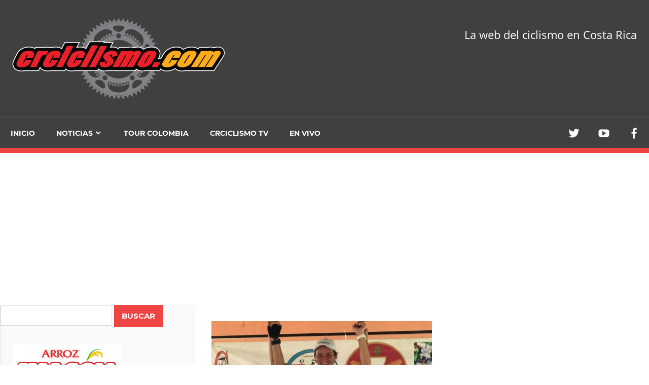

--- FILE ---
content_type: text/html; charset=utf-8
request_url: https://www.google.com/recaptcha/api2/aframe
body_size: 266
content:
<!DOCTYPE HTML><html><head><meta http-equiv="content-type" content="text/html; charset=UTF-8"></head><body><script nonce="VrZgci2LVFSVOfKxmV-ofg">/** Anti-fraud and anti-abuse applications only. See google.com/recaptcha */ try{var clients={'sodar':'https://pagead2.googlesyndication.com/pagead/sodar?'};window.addEventListener("message",function(a){try{if(a.source===window.parent){var b=JSON.parse(a.data);var c=clients[b['id']];if(c){var d=document.createElement('img');d.src=c+b['params']+'&rc='+(localStorage.getItem("rc::a")?sessionStorage.getItem("rc::b"):"");window.document.body.appendChild(d);sessionStorage.setItem("rc::e",parseInt(sessionStorage.getItem("rc::e")||0)+1);localStorage.setItem("rc::h",'1768758188954');}}}catch(b){}});window.parent.postMessage("_grecaptcha_ready", "*");}catch(b){}</script></body></html>

--- FILE ---
content_type: text/css
request_url: https://crciclismo.com/wp-content/themes/Admiral-CRciclismo/ctc-style.css?ver=1.7.1697062647
body_size: -223
content:
/*
CTC Separate Stylesheet
Updated: 2023-10-11 22:17:31
*/

